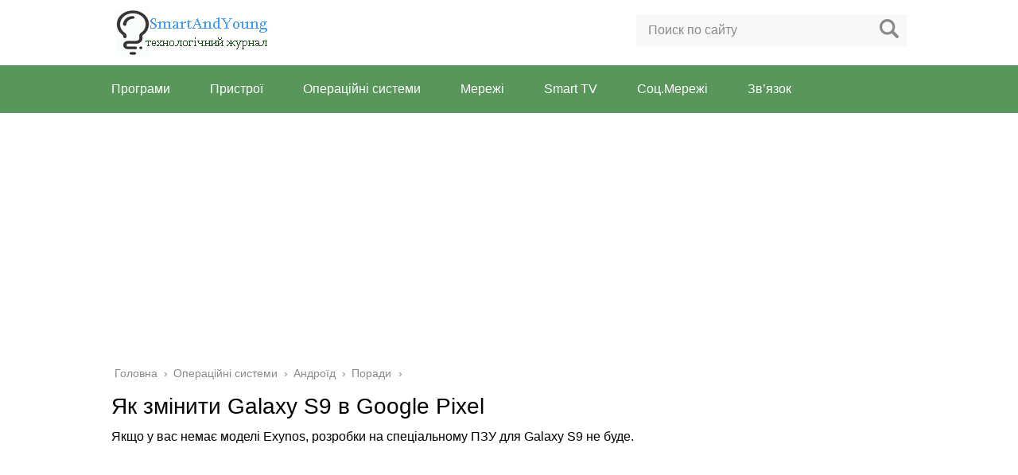

--- FILE ---
content_type: text/html; charset=utf-8
request_url: https://www.google.com/recaptcha/api2/aframe
body_size: 267
content:
<!DOCTYPE HTML><html><head><meta http-equiv="content-type" content="text/html; charset=UTF-8"></head><body><script nonce="VLAHcFpTPlOyUhYYkkgLYw">/** Anti-fraud and anti-abuse applications only. See google.com/recaptcha */ try{var clients={'sodar':'https://pagead2.googlesyndication.com/pagead/sodar?'};window.addEventListener("message",function(a){try{if(a.source===window.parent){var b=JSON.parse(a.data);var c=clients[b['id']];if(c){var d=document.createElement('img');d.src=c+b['params']+'&rc='+(localStorage.getItem("rc::a")?sessionStorage.getItem("rc::b"):"");window.document.body.appendChild(d);sessionStorage.setItem("rc::e",parseInt(sessionStorage.getItem("rc::e")||0)+1);localStorage.setItem("rc::h",'1769730325176');}}}catch(b){}});window.parent.postMessage("_grecaptcha_ready", "*");}catch(b){}</script></body></html>